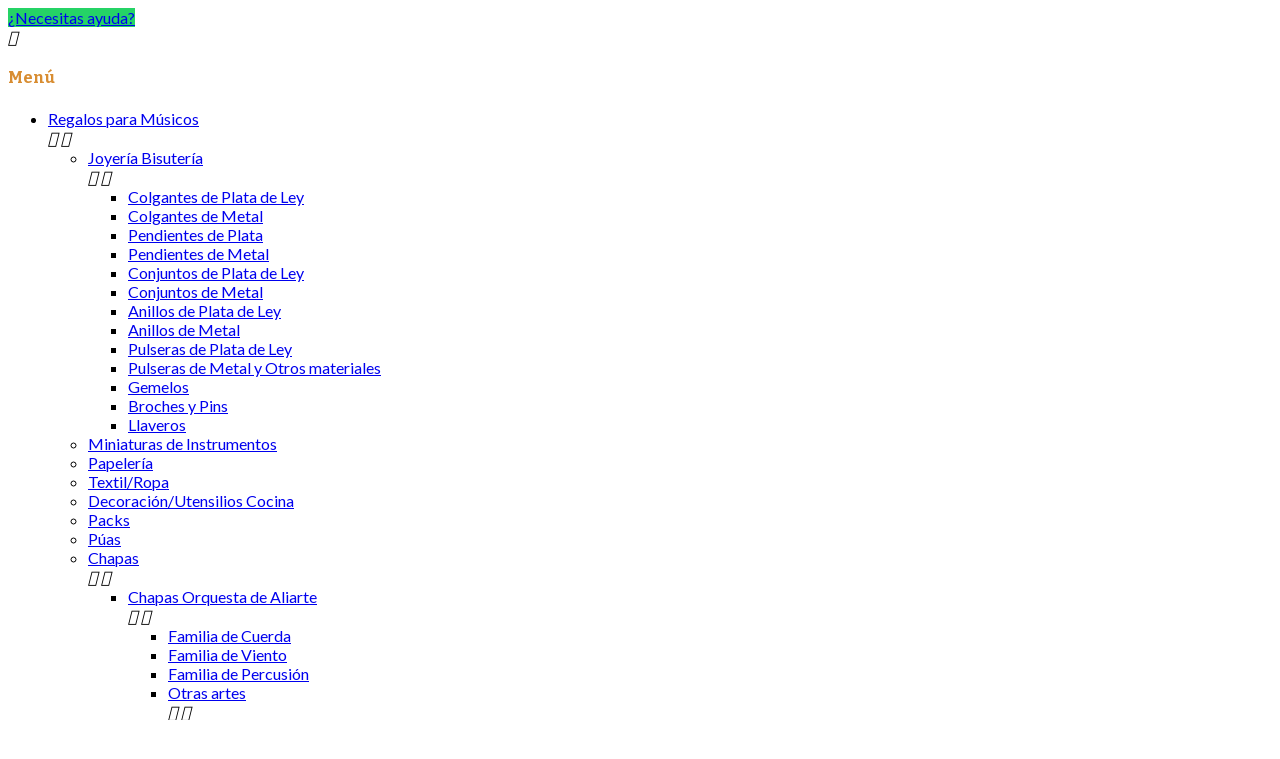

--- FILE ---
content_type: text/html; charset=utf-8
request_url: https://aliarte.es/pendientes-de-metal/780-729-pendientes-microfonos-4-.html
body_size: 23682
content:
<!doctype html>
<html lang="es">
  <head>
    
      
  <meta charset="utf-8">


  <meta http-equiv="x-ua-compatible" content="ie=edge">



  <link rel="canonical" href="https://aliarte.es/pendientes-de-metal/780-pendientes-microfonos-4-.html">

  <title>Elegantes par de pendientes en forma de micrófono.</title>
  <meta name="description" content="Elegantes par de pendientes en forma de micrófono.Son metalicos e incluye caja.Si quieres colgante a juego elegir en el desplegable">
  <meta name="keywords" content="">
    


  <meta name="viewport" content="width=device-width, initial-scale=1, shrink-to-fit=no">



  <link rel="icon" type="image/vnd.microsoft.icon" href="/img/favicon.ico?1558967656">
  <link rel="shortcut icon" type="image/x-icon" href="/img/favicon.ico?1558967656">



    <link rel="stylesheet" href="https://aliarte.es/themes/ZOneTheme/assets/cache/theme-7c477c34.css" type="text/css" media="all">




    <script type="text/javascript">
        var check_bellow = "Por favor, marque a continuaci\u00f3n:";
        var p_version = "1.7";
        var pixel_fc = "https:\/\/aliarte.es\/module\/pspixel\/FrontAjaxPixel";
        var prestashop = {"cart":{"products":[],"totals":{"total":{"type":"total","label":"Total","amount":0,"value":"0,00\u00a0\u20ac"},"total_including_tax":{"type":"total","label":"Total (impuestos incl.)","amount":0,"value":"0,00\u00a0\u20ac"},"total_excluding_tax":{"type":"total","label":"Total (impuestos excl.)","amount":0,"value":"0,00\u00a0\u20ac"}},"subtotals":{"products":{"type":"products","label":"Subtotal","amount":0,"value":"0,00\u00a0\u20ac"},"discounts":null,"shipping":{"type":"shipping","label":"Transporte","amount":0,"value":"Gratis"},"tax":null},"products_count":0,"summary_string":"0 art\u00edculos","vouchers":{"allowed":1,"added":[]},"discounts":[],"minimalPurchase":0,"minimalPurchaseRequired":""},"currency":{"name":"euro","iso_code":"EUR","iso_code_num":"978","sign":"\u20ac"},"customer":{"lastname":null,"firstname":null,"email":null,"birthday":null,"newsletter":null,"newsletter_date_add":null,"optin":null,"website":null,"company":null,"siret":null,"ape":null,"is_logged":false,"gender":{"type":null,"name":null},"addresses":[]},"language":{"name":"Espa\u00f1ol (Spanish)","iso_code":"es","locale":"es-ES","language_code":"es","is_rtl":"0","date_format_lite":"d\/m\/Y","date_format_full":"d\/m\/Y H:i:s","id":1},"page":{"title":"","canonical":null,"meta":{"title":"Elegantes par de pendientes en forma de micr\u00f3fono.","description":"Elegantes par de pendientes en forma de micr\u00f3fono.Son metalicos e incluye caja.Si quieres colgante a juego elegir en el desplegable","keywords":"","robots":"index"},"page_name":"product","body_classes":{"lang-es":true,"lang-rtl":false,"country-ES":true,"currency-EUR":true,"layout-full-width":true,"page-product":true,"tax-display-enabled":true,"product-id-780":true,"product-Pendientes micr\u00f3fonos 4":true,"product-id-category-52":true,"product-id-manufacturer-0":true,"product-id-supplier-4":true,"product-available-for-order":true},"admin_notifications":[]},"shop":{"name":"Aliarte - Regalos para m\u00fasicos","logo":"\/img\/aliarte-regalos-para-musicos-logo-1558967656.jpg","stores_icon":"\/img\/logo_stores.png","favicon":"\/img\/favicon.ico"},"urls":{"base_url":"https:\/\/aliarte.es\/","current_url":"https:\/\/aliarte.es\/pendientes-de-metal\/780-729-pendientes-microfonos-4-.html","shop_domain_url":"https:\/\/aliarte.es","img_ps_url":"https:\/\/aliarte.es\/img\/","img_cat_url":"https:\/\/aliarte.es\/img\/c\/","img_lang_url":"https:\/\/aliarte.es\/img\/l\/","img_prod_url":"https:\/\/aliarte.es\/img\/p\/","img_manu_url":"https:\/\/aliarte.es\/img\/m\/","img_sup_url":"https:\/\/aliarte.es\/img\/su\/","img_ship_url":"https:\/\/aliarte.es\/img\/s\/","img_store_url":"https:\/\/aliarte.es\/img\/st\/","img_col_url":"https:\/\/aliarte.es\/img\/co\/","img_url":"https:\/\/aliarte.es\/themes\/ZOneTheme\/assets\/img\/","css_url":"https:\/\/aliarte.es\/themes\/ZOneTheme\/assets\/css\/","js_url":"https:\/\/aliarte.es\/themes\/ZOneTheme\/assets\/js\/","pic_url":"https:\/\/aliarte.es\/upload\/","pages":{"address":"https:\/\/aliarte.es\/direccion","addresses":"https:\/\/aliarte.es\/direcciones","authentication":"https:\/\/aliarte.es\/iniciar-sesion","cart":"https:\/\/aliarte.es\/carrito","category":"https:\/\/aliarte.es\/index.php?controller=category","cms":"https:\/\/aliarte.es\/index.php?controller=cms","contact":"https:\/\/aliarte.es\/contactenos","discount":"https:\/\/aliarte.es\/descuento","guest_tracking":"https:\/\/aliarte.es\/seguimiento-pedido-invitado","history":"https:\/\/aliarte.es\/historial-compra","identity":"https:\/\/aliarte.es\/datos-personales","index":"https:\/\/aliarte.es\/","my_account":"https:\/\/aliarte.es\/mi-cuenta","order_confirmation":"https:\/\/aliarte.es\/confirmacion-pedido","order_detail":"https:\/\/aliarte.es\/index.php?controller=order-detail","order_follow":"https:\/\/aliarte.es\/seguimiento-pedido","order":"https:\/\/aliarte.es\/pedido","order_return":"https:\/\/aliarte.es\/index.php?controller=order-return","order_slip":"https:\/\/aliarte.es\/facturas-abono","pagenotfound":"https:\/\/aliarte.es\/pagina-no-encontrada","password":"https:\/\/aliarte.es\/recuperar-contrasena","pdf_invoice":"https:\/\/aliarte.es\/index.php?controller=pdf-invoice","pdf_order_return":"https:\/\/aliarte.es\/index.php?controller=pdf-order-return","pdf_order_slip":"https:\/\/aliarte.es\/index.php?controller=pdf-order-slip","prices_drop":"https:\/\/aliarte.es\/productos-rebajados","product":"https:\/\/aliarte.es\/index.php?controller=product","search":"https:\/\/aliarte.es\/busqueda","sitemap":"https:\/\/aliarte.es\/mapa del sitio","stores":"https:\/\/aliarte.es\/tiendas","supplier":"https:\/\/aliarte.es\/proveedor","register":"https:\/\/aliarte.es\/iniciar-sesion?create_account=1","order_login":"https:\/\/aliarte.es\/pedido?login=1"},"theme_assets":"\/themes\/ZOneTheme\/assets\/","actions":{"logout":"https:\/\/aliarte.es\/?mylogout="}},"configuration":{"display_taxes_label":true,"is_catalog":false,"show_prices":true,"opt_in":{"partner":false},"quantity_discount":{"type":"discount","label":"Descuento"},"voucher_enabled":1,"return_enabled":0},"field_required":[],"breadcrumb":{"links":[{"title":"Inicio","url":"https:\/\/aliarte.es\/"},{"title":"Regalos para M\u00fasicos","url":"https:\/\/aliarte.es\/3-regalos-para-musicos"},{"title":"Joyer\u00eda Bisuter\u00eda","url":"https:\/\/aliarte.es\/8-joyeria-bisuteria"},{"title":"Pendientes de Metal","url":"https:\/\/aliarte.es\/52-pendientes-de-metal"},{"title":"Pendientes micr\u00f3fonos 4","url":"https:\/\/aliarte.es\/pendientes-de-metal\/780-729-pendientes-microfonos-4-.html#\/pendientes-par_de_pendientes_con_caja"}],"count":5},"link":{"protocol_link":"https:\/\/","protocol_content":"https:\/\/"},"time":1768439616,"static_token":"7cb800dd253807553fabe701b848a2d7","token":"b6f693078103ce884b771d185f7fef14"};
        var psemailsubscription_subscription = "https:\/\/aliarte.es\/module\/ps_emailsubscription\/subscription";
        var psr_icon_color = "#F19D76";
        var re_size = "normal";
        var re_theme = "light";
        var re_version = "2";
        var site_key = "6LcCHacUAAAAAL9nbYz11Um0PdvCe4g-rO19tTan";
        var there_is1 = "Hay 1 error";
        var validate_first = "No soy un robot, haga clic de nuevo en suscribirse.";
        var whitelist_m = "";
        var whitelisted = false;
        var wrong_captcha = "Captcha incorrecto.";
      </script>

  <script type="text/javascript" src="https://www.google.com/recaptcha/api.js?hl=es" ></script>




  <link href="https://fonts.googleapis.com/css?family=Bitter:700|Lato:400,700&display=swap" rel="stylesheet">
<style type="text/css">a:focus, a:hover, .btn-link:focus, .btn-link:hover, .page-link:focus, .page-link:hover, .btn-teriary:hover, .btn.btn-teriary:hover, .ui-autocomplete.ui-menu .ui-menu-item .ui-state-focus, .ui-autocomplete.ui-menu .ui-menu-item .ui-state-hover, .dropdown .expand-more:hover, .dropdown a.expand-more:hover, .dropdown-item:hover, .dropdown-item:focus, section.checkout-step .step-number, .page-my-account #content .links a:hover, .active-filters .filter-block .material-icons, .product-price, .price-total, .product-name a:hover, a.product-name:hover, .product-list .product-miniature .grid-hover .grid-hover-btn a, .main-product-details .product-cover .layer .zoom-in, #product-modal .arrows, .block-reassurance img, .st-menu-close:hover, .anav-top .amenu-link > sup, .theme-default .nivo-directionNav a, .theme-default .nivo-directionNav a:hover, #header .left-nav-icon:hover, .feature a:hover, .feature2 .material-icons, .feature2 .fa {color: #661d59} .aone-tabs .nav-tabs .separator:after, .aone-tabs .nav-tabs .separator:before {border-right-color: #661d59} .aone-tabs .nav-tabs .separator:after, .aone-tabs .nav-tabs .separator:before {border-left-color: #661d59} .custom-checkbox input[type="checkbox"] + span.color .check-circle, .custom-checkbox input[type="radio"] + span.color .check-circle, .custom-radio input[type="checkbox"] + span.color .check-circle, .custom-radio input[type="radio"] + span.color .check-circle, .custom-checkbox input[type="checkbox"]:hover + span, .custom-checkbox input[type="radio"]:hover + span, .custom-radio input[type="checkbox"]:hover + span, .custom-radio input[type="radio"]:hover + span, .custom-checkbox input[type="checkbox"]:checked + span, .custom-checkbox input[type="radio"]:checked + span, .custom-radio input[type="checkbox"]:checked + span, .custom-radio input[type="radio"]:checked + span, .category-tree > ul > li > a:hover:before, .main-product-details .product-images li.thumb-container .thumb.selected, #product-modal .product-images img.selected, .anav-top .category-item li a:hover:before, .aone-slideshow .nivo-controlNav a.active, .banner2 a:before {border-color: #661d59} .custom-checkbox input[type="checkbox"]:checked + span, .custom-checkbox input[type="radio"]:checked + span, .custom-radio input[type="checkbox"]:checked + span, .custom-radio input[type="radio"]:checked + span, .modal-header .close:hover, .category-tree > ul > li > a:hover:before, .discount-percentage, .discount-amount, .product-flags .product-flag.discount span, .product-flags .product-flag.on-sale span, .add-to-cart.added:after, .main-product-details .scroll-box-arrows .left, .main-product-details .scroll-box-arrows .right, .cart-preview .cart-header .cart-products-count, .slick-prev, .slick-next, .anav-top .amenu-link > sup, .anav-top .category-item li a:hover:before, .aone-slideshow .nivo-controlNav a, .aone-popupnewsletter button.close, #header .sticky-icon-cart .cart-products-count, #footer .scroll-to-top-button a {background-color: #661d59} section.checkout-step .address-item.selected {border-color: #d88d32} .product-flags .product-flag span {background-color: #d88d32} .anav-top .amenu-link, .anav-top .amenu-link:hover, .anav-top .category-item .category-title a, .anav-top .product-item .product-name, .anav-top .manufacturer-item .product-name {color: #ffffff} .anav-top .mobile-toggle-plus .caret-down-icon {border-top-color: #ffffff} .anav-top .mobile-toggle-plus .caret-down-icon {border-bottom-color: #ffffff} #footer {background-color: #2c2c2c} #footer {color: #ffffff} #footer .footer-main h2, #footer .footer-main h3, #footer .footer-main h4 {color: #ffffff} #footer .footer-bottom {background-color: #ffffff} h1, h2, h3, h4, h5, h6, .h1, .h2, .h3, .h4, .h5, .h6, .title-block, .column-title, .typo .column-title, .column-title a, .typo .column-title a, .page-heading, .page-subheading, .nav-tabs .nav-item .nav-link.active:focus, .nav-tabs .nav-item .nav-link.active:hover, .aone-tabs .dot-line-tabs .dot-line, label, .label, .nav-item .nav-link, .nav-item .nav-link.active, .product-accordions .panel .panel-heading .panel-title a, .banner1 span:not(.btn) {color: #d88d32} .aone-tabs .nav-tabs .separator:after, .aone-tabs .nav-tabs .separator:before {border-right-color: #d88d32} .aone-tabs .nav-tabs .separator:after, .aone-tabs .nav-tabs .separator:before {border-left-color: #d88d32} .modal-header .close:hover, .add-to-cart.added:after, .main-product-details .scroll-box-arrows .left, .main-product-details .scroll-box-arrows .right, .slick-prev, .slick-next, .nivo-controlNav a, .aone-popupnewsletter button.close, #footer .scroll-to-top-button a {background-color: #d88d32} .product-list .product-miniature .grid-hover .grid-hover-btn a, section.checkout-step .step-number, .active-filters .filter-block .material-icons, .main-product-details .product-cover .layer .zoom-in, #product-modal .arrows, .block-reassurance img, .st-menu-close:hover, .theme-default .nivo-directionNav a, .theme-default .nivo-directionNav a:hover {color: #d88d32} .nivo-controlNav a.active {border-color: #d88d32} .btn-primary, .btn-primary.disabled, .btn-primary:disabled, .btn-outline-primary:hover, .btn-outline-primary:active, .btn-outline-primary.active,   .show > .btn-outline-primary.dropdown-toggle, .btn.btn-primary, .btn.btn-primary.disabled:hover, .btn.btn-primary.disabled:focus, .btn.btn-primary.disabled.focus, .btn.btn-primary:disabled:hover, .btn.btn-primary:disabled:focus, .btn.btn-primary:disabled.focus, .add-to-cart, .add-to-cart.disabled:hover, .add-to-cart.disabled:focus, .add-to-cart.disabled.focus, .add-to-cart:disabled:hover, .add-to-cart:disabled:focus, .add-to-cart:disabled.focus, #header .mobile-left-nav-trigger .left-nav-icon, #header .mobile-left-nav-trigger .left-nav-icon.disabled:hover, #header .mobile-left-nav-trigger .left-nav-icon.disabled:focus, #header .mobile-left-nav-trigger .left-nav-icon.disabled.focus, #header .mobile-left-nav-trigger .left-nav-icon:disabled:hover, #header .mobile-left-nav-trigger .left-nav-icon:disabled:focus, #header .mobile-left-nav-trigger .left-nav-icon:disabled.focus {background-color: #d88d32} .btn-primary, .btn-primary.disabled, .btn-primary:disabled, .btn-outline-primary, .btn-outline-primary:hover, .btn-outline-primary:active, .btn-outline-primary.active,   .show > .btn-outline-primary.dropdown-toggle, .card-outline-primary {border-color: #d88d32} .btn-outline-primary, .btn-outline-primary.disabled, .btn-outline-primary:disabled {color: #d88d32} .btn.btn-primary:hover, .btn.btn-primary:focus, .btn.btn-primary.focus, .btn.btn-primary:active, .btn.btn-primary.active, .add-to-cart:hover, .add-to-cart:focus, .add-to-cart.focus, .add-to-cart:active, .add-to-cart.active, #header .mobile-left-nav-trigger .left-nav-icon:hover, #header .mobile-left-nav-trigger .left-nav-icon:focus, #header .mobile-left-nav-trigger .left-nav-icon.focus, #header .mobile-left-nav-trigger .left-nav-icon:active, #header .mobile-left-nav-trigger .left-nav-icon.active {background-color: #b57322} .background-for-title .title-block, .background-for-column-title .column-title, .background-for-column-title .typo .column-title, .background-for-tab-title .aone-tabs .nav-tabs, .background-for-tab-title .product-accordions .panel .panel-heading a, .background-for-tab-title .nav-item .nav-link, .background-for-tab-title .nav-item .nav-link.active, .background-for-tab-title .nav-tabs .nav-item .nav-link.active:focus, .background-for-tab-title .nav-tabs .nav-item .nav-link.active:hover {color: #2c2c2c} .product-name {color: #2c2c2c} .product-price, .price-total {color: #d88d32} .regular-price {color: #2c2c2c} body, .view-all-link, .product-name {font-family: Lato} h1, h2, h3, h4, h5, h6, .h1, .h2, .h3, .h4, .h5, .h6, .title-block, .column-title, .typo .column-title, .page-heading, .page-subheading, .nav-item .nav-link, .anav-top .amenu-link {font-family: Bitter} body {font-size: 15x} </style>





<!-- Module Blog for PrestaShop -->

<script type="text/javascript">
    var ajax_url_blockblog = 'https://aliarte.es/module/blockblog/ajax';
</script>


<link rel="alternate" type="application/rss+xml" href="https://aliarte.es/module/blockblog/rss" />



<!-- Module Blog for PrestaShop -->

<!-- Facebook Pixel Code -->

<script>
    !function(f,b,e,v,n,t,s)
    {if(f.fbq)return;n=f.fbq=function(){n.callMethod? n.callMethod.apply(n,arguments):n.queue.push(arguments)};
    if(!f._fbq)f._fbq=n;n.push=n;n.loaded=!0;n.version='2.0';n.agent='plprestashop-download'; // n.agent to keep because of partnership
    n.queue=[];t=b.createElement(e);t.async=!0;
    t.src=v;s=b.getElementsByTagName(e)[0];
    s.parentNode.insertBefore(t,s)}(window, document,'script', 'https://connect.facebook.net/en_US/fbevents.js');

            fbq('init', '175250106348262');
        
    fbq('track', 'PageView');
</script>

<noscript>
    <img height="1" width="1" style="display:none" src="https://www.facebook.com/tr?id=175250106348262&ev=PageView&noscript=1"/>
</noscript>

<!-- End Facebook Pixel Code -->

<!-- Set Facebook Pixel Product Export -->
    <meta property="og:title" content="Pendientes micrófonos 4">
    <meta property="og:description" content="Elegantes par de pendientes en forma de micrófono.Son metalicos e incluye caja
Recuerda que a partir de 20 euros de pedido los gastos de envío son gratuitos.
Cualquier duda puedes llamarnos o whatsappearnos al 647795539">
    <meta property="og:url" content="https://aliarte.es/pendientes-de-metal/780-pendientes-microfonos-4-.html">
    <meta property="og:image" content="https://aliarte.es/4095-medium_default/pendientes-microfonos-4-.jpg">
    <meta property="product:brand" content="">
    <meta property="product:availability" content="In stock">
    <meta property="product:condition" content="new">
    <meta property="product:price:amount" content="4">
    <meta property="product:price:currency" content="EUR">
    <meta property="product:retailer_item_id" content="780">
<!-- END OF Set Facebook Pixel Product Export -->

    
        <script>
            fbq('track', 'ViewContent', {content_name: 'Pendientes microfonos 4 ES', content_ids: 780, content_type: 'product', value: 4, currency: 'EUR'});
        </script>
    






<!-- Google Tag Manager -->
<script>(function(w,d,s,l,i){w[l]=w[l]||[];w[l].push({'gtm.start':
new Date().getTime(),event:'gtm.js'});var f=d.getElementsByTagName(s)[0],
j=d.createElement(s),dl=l!='dataLayer'?'&l='+l:'';j.async=true;j.src=
'https://www.googletagmanager.com/gtm.js?id='+i+dl;f.parentNode.insertBefore
(j,f);
})(window,document,'script','dataLayer','GTM-P4S56GQ');</script>
<!-- End Google Tag Manager -->

    
  <meta property="og:type" content="product">
  <meta property="og:url" content="https://aliarte.es/pendientes-de-metal/780-729-pendientes-microfonos-4-.html">
  <meta property="og:title" content="Elegantes par de pendientes en forma de micrófono.">
  <meta property="og:site_name" content="Aliarte - Regalos para músicos">
  <meta property="og:description" content="Elegantes par de pendientes en forma de micrófono.Son metalicos e incluye caja.Si quieres colgante a juego elegir en el desplegable">
  <meta property="og:image" content="https://aliarte.es/4095-large_default/pendientes-microfonos-4-.jpg">
  <meta property="product:pretax_price:amount" content="3.305785">
  <meta property="product:pretax_price:currency" content="EUR">
  <meta property="product:price:amount" content="4">
  <meta property="product:price:currency" content="EUR">
    <meta property="product:weight:value" content="0.100000">
  <meta property="product:weight:units" content="kg">
  
  </head>

  <body id="product" class="lang-es country-es currency-eur layout-full-width page-product tax-display-enabled product-id-780 product-pendientes-microfonos-4 product-id-category-52 product-id-manufacturer-0 product-id-supplier-4 product-available-for-order st-wrapper   remove-border-radius remove-box-shadow   js-custom-action-add-voucher js-custom-action-add-to-cart js-enable-product-pending-refresh-icon">


<!-- Google Tag Manager (noscript) -->
<noscript><iframe src="https://www.googletagmanager.com/ns.html?id=GTMP4S56GQ"
height="0" width="0" style="display:none;visibility:hidden"></iframe></noscript>
<!-- End Google Tag Manager (noscript) -->


    
      
<style id="whatsappchat_custom_css" type="text/css">
    .whatsapp-badge{ bottom: 70px;}
</style>
        <a class="whatsappchat-anchor whatsappchat-anchor1" target="_blank" href="https://web.whatsapp.com/send?l=es&amp;phone=34647795539&amp;text= ">        <div class="whatsapp whatsapp_1 whatsapp-badge bottom-right"
            >
            <span style="background-color: #25d366">
                <i class="whatsapp-icon" ></i>
                ¿Necesitas ayuda?            </span>
        </div>
    </a>    
    

    
<div class="st-menu st-effect-left js-sidebar-navigation-enabled">
  <div class="st-menu-close d-flex"><i class="material-icons">&#xE5CD;</i></div>
  <div class="st-menu-title">
    <h4>Menú</h4>
  </div>
  <div id="js-search-sidebar" class="sidebar-search js-hidden"></div>
  <div id="js-menu-sidebar" class="sidebar-menu">
    <div class="sidebar-categories">
  <div class="category-tree sidebar-category-tree js-sidebar-categories">
  <ul>
      <li data-category-id="3">
      <a href="https://aliarte.es/3-regalos-para-musicos" title="Regalos para Músicos">Regalos para Músicos</a>

              
<div class="collapse-icons js-collapse-trigger">
  <i class="material-icons add">&#xE145;</i>
  <i class="material-icons remove">&#xE15B;</i>
</div>
<div class="category-sub-menu js-sub-categories">
<ul>
    <li data-category-id="8">
    <a href="https://aliarte.es/8-joyeria-bisuteria" title="Joyería Bisutería">Joyería Bisutería</a>
          
<div class="collapse-icons js-collapse-trigger">
  <i class="material-icons add">&#xE145;</i>
  <i class="material-icons remove">&#xE15B;</i>
</div>
<div class="category-sub-menu js-sub-categories">
<ul>
    <li data-category-id="49">
    <a href="https://aliarte.es/49-colgantes-de-plata-de-ley" title="Colgantes de Plata de Ley">Colgantes de Plata de Ley</a>
      </li>
    <li data-category-id="50">
    <a href="https://aliarte.es/50-colgantes-de-metal" title="Colgantes de Metal">Colgantes de Metal</a>
      </li>
    <li data-category-id="51">
    <a href="https://aliarte.es/51-pendientes-de-plata" title="Pendientes de Plata ">Pendientes de Plata </a>
      </li>
    <li data-category-id="52">
    <a href="https://aliarte.es/52-pendientes-de-metal" title="Pendientes de Metal">Pendientes de Metal</a>
      </li>
    <li data-category-id="53">
    <a href="https://aliarte.es/53-conjuntos-de-plata-de-ley" title="Conjuntos de Plata de Ley">Conjuntos de Plata de Ley</a>
      </li>
    <li data-category-id="54">
    <a href="https://aliarte.es/54-conjuntos-de-metal" title="Conjuntos de Metal">Conjuntos de Metal</a>
      </li>
    <li data-category-id="55">
    <a href="https://aliarte.es/55-anillos-de-plata-de-ley" title="Anillos de Plata de Ley">Anillos de Plata de Ley</a>
      </li>
    <li data-category-id="56">
    <a href="https://aliarte.es/56-anillos-de-metal" title="Anillos de Metal">Anillos de Metal</a>
      </li>
    <li data-category-id="57">
    <a href="https://aliarte.es/57-pulseras-de-plata-de-ley" title="Pulseras de Plata de Ley">Pulseras de Plata de Ley</a>
      </li>
    <li data-category-id="58">
    <a href="https://aliarte.es/58-pulseras-de-metal-y-otros-materiales" title="Pulseras de Metal y Otros materiales">Pulseras de Metal y Otros materiales</a>
      </li>
    <li data-category-id="59">
    <a href="https://aliarte.es/59-gemelos" title="Gemelos">Gemelos</a>
      </li>
    <li data-category-id="60">
    <a href="https://aliarte.es/60-broches-y-pins" title="Broches y Pins">Broches y Pins</a>
      </li>
    <li data-category-id="61">
    <a href="https://aliarte.es/61-llaveros" title="Llaveros">Llaveros</a>
      </li>
  </ul>
</div>



      </li>
    <li data-category-id="9">
    <a href="https://aliarte.es/9-miniaturas-de-instrumentos" title="Miniaturas de Instrumentos">Miniaturas de Instrumentos</a>
      </li>
    <li data-category-id="10">
    <a href="https://aliarte.es/10-papeleria" title="Papelería">Papelería</a>
      </li>
    <li data-category-id="11">
    <a href="https://aliarte.es/11-textil-ropa" title="Textil/Ropa">Textil/Ropa</a>
      </li>
    <li data-category-id="12">
    <a href="https://aliarte.es/12-decoracion-utensilios-cocina" title="Decoración/Utensilios Cocina">Decoración/Utensilios Cocina</a>
      </li>
    <li data-category-id="13">
    <a href="https://aliarte.es/13-packs" title="Packs">Packs</a>
      </li>
    <li data-category-id="14">
    <a href="https://aliarte.es/14-puas" title="Púas">Púas</a>
      </li>
    <li data-category-id="15">
    <a href="https://aliarte.es/15-chapas" title="Chapas">Chapas</a>
          
<div class="collapse-icons js-collapse-trigger">
  <i class="material-icons add">&#xE145;</i>
  <i class="material-icons remove">&#xE15B;</i>
</div>
<div class="category-sub-menu js-sub-categories">
<ul>
    <li data-category-id="66">
    <a href="https://aliarte.es/66-chapas-orquesta-de-aliarte" title="Chapas Orquesta de Aliarte">Chapas Orquesta de Aliarte</a>
          
<div class="collapse-icons js-collapse-trigger">
  <i class="material-icons add">&#xE145;</i>
  <i class="material-icons remove">&#xE15B;</i>
</div>
<div class="category-sub-menu js-sub-categories">
<ul>
    <li data-category-id="76">
    <a href="https://aliarte.es/76-familia-de-cuerda" title="Familia de Cuerda">Familia de Cuerda</a>
      </li>
    <li data-category-id="77">
    <a href="https://aliarte.es/77-familia-de-viento" title="Familia de Viento">Familia de Viento</a>
      </li>
    <li data-category-id="78">
    <a href="https://aliarte.es/78-familia-de-percusion" title="Familia de Percusión">Familia de Percusión</a>
      </li>
    <li data-category-id="79">
    <a href="https://aliarte.es/79-otras-artes" title="Otras artes">Otras artes</a>
          
<div class="collapse-icons js-collapse-trigger">
  <i class="material-icons add">&#xE145;</i>
  <i class="material-icons remove">&#xE15B;</i>
</div>
<div class="category-sub-menu js-sub-categories">
<ul>
    <li data-category-id="99">
    <a href="https://aliarte.es/99-danza" title="Danza">Danza</a>
      </li>
    <li data-category-id="127">
    <a href="https://aliarte.es/127-cine-teatro" title="Cine/Teatro">Cine/Teatro</a>
      </li>
  </ul>
</div>



      </li>
  </ul>
</div>



      </li>
    <li data-category-id="67">
    <a href="https://aliarte.es/67-chapas-con-motivos-musicales" title="Chapas con Motivos Musicales">Chapas con Motivos Musicales</a>
      </li>
    <li data-category-id="68">
    <a href="https://aliarte.es/68-chapas-con-mensajes-secretos-para-musicos" title="Chapas con Mensajes secretos para Músicos">Chapas con Mensajes secretos para Músicos</a>
      </li>
    <li data-category-id="69">
    <a href="https://aliarte.es/69-chapas-de-otras-artesdanza-teatro" title="Chapas de Otras Artes(Danza Teatro…)">Chapas de Otras Artes(Danza Teatro…)</a>
          
<div class="collapse-icons js-collapse-trigger">
  <i class="material-icons add">&#xE145;</i>
  <i class="material-icons remove">&#xE15B;</i>
</div>
<div class="category-sub-menu js-sub-categories">
<ul>
    <li data-category-id="97">
    <a href="https://aliarte.es/97-danza" title="Danza">Danza</a>
      </li>
    <li data-category-id="98">
    <a href="https://aliarte.es/98-teatro" title="Teatro">Teatro</a>
      </li>
  </ul>
</div>



      </li>
  </ul>
</div>



      </li>
    <li data-category-id="153">
    <a href="https://aliarte.es/153-imanes" title="Imanes">Imanes</a>
      </li>
  </ul>
</div>



          </li>
      <li data-category-id="4">
      <a href="https://aliarte.es/4-regalos-por-instrumentos" title="Regalos por Instrumentos">Regalos por Instrumentos</a>

              
<div class="collapse-icons js-collapse-trigger">
  <i class="material-icons add">&#xE145;</i>
  <i class="material-icons remove">&#xE15B;</i>
</div>
<div class="category-sub-menu js-sub-categories">
<ul>
    <li data-category-id="16">
    <a href="https://aliarte.es/16-a-arpa-acordeon" title="A: Arpa, Acordeón…">A: Arpa, Acordeón…</a>
          
<div class="collapse-icons js-collapse-trigger">
  <i class="material-icons add">&#xE145;</i>
  <i class="material-icons remove">&#xE15B;</i>
</div>
<div class="category-sub-menu js-sub-categories">
<ul>
    <li data-category-id="80">
    <a href="https://aliarte.es/80-arpa" title="Arpa">Arpa</a>
      </li>
    <li data-category-id="81">
    <a href="https://aliarte.es/81-acordeon" title="Acordeón">Acordeón</a>
      </li>
    <li data-category-id="117">
    <a href="https://aliarte.es/117-actriz-actor" title="Actriz/Actor">Actriz/Actor</a>
      </li>
  </ul>
</div>



      </li>
    <li data-category-id="17">
    <a href="https://aliarte.es/17-b-bateria-banjo" title="B: Batería, Banjo…">B: Batería, Banjo…</a>
          
<div class="collapse-icons js-collapse-trigger">
  <i class="material-icons add">&#xE145;</i>
  <i class="material-icons remove">&#xE15B;</i>
</div>
<div class="category-sub-menu js-sub-categories">
<ul>
    <li data-category-id="85">
    <a href="https://aliarte.es/85-bajos" title="Bajos ">Bajos </a>
      </li>
    <li data-category-id="95">
    <a href="https://aliarte.es/95-bailarina" title="Bailarina">Bailarina</a>
      </li>
    <li data-category-id="107">
    <a href="https://aliarte.es/107-bateria" title="Batería">Batería</a>
      </li>
    <li data-category-id="126">
    <a href="https://aliarte.es/126-bandurria" title="Bandurria">Bandurria</a>
      </li>
    <li data-category-id="144">
    <a href="https://aliarte.es/144-bombardino" title="Bombardino">Bombardino</a>
      </li>
  </ul>
</div>



      </li>
    <li data-category-id="18">
    <a href="https://aliarte.es/18-c-clarinete-contrabajo-cantante" title="C: Clarinete, Contrabajo, Cantante">C: Clarinete, Contrabajo, Cantante</a>
          
<div class="collapse-icons js-collapse-trigger">
  <i class="material-icons add">&#xE145;</i>
  <i class="material-icons remove">&#xE15B;</i>
</div>
<div class="category-sub-menu js-sub-categories">
<ul>
    <li data-category-id="82">
    <a href="https://aliarte.es/82-clarinete" title="Clarinete">Clarinete</a>
      </li>
    <li data-category-id="83">
    <a href="https://aliarte.es/83-contrabajo" title="Contrabajo">Contrabajo</a>
      </li>
    <li data-category-id="84">
    <a href="https://aliarte.es/84-camara" title="Cámara">Cámara</a>
      </li>
    <li data-category-id="88">
    <a href="https://aliarte.es/88-cantante" title="Cantante">Cantante</a>
      </li>
    <li data-category-id="100">
    <a href="https://aliarte.es/100-chelo" title="Chelo">Chelo</a>
      </li>
    <li data-category-id="118">
    <a href="https://aliarte.es/118-cine" title="Cine">Cine</a>
      </li>
    <li data-category-id="128">
    <a href="https://aliarte.es/128-coro" title="Coro">Coro</a>
      </li>
    <li data-category-id="141">
    <a href="https://aliarte.es/141-corneta" title="Corneta">Corneta</a>
      </li>
    <li data-category-id="143">
    <a href="https://aliarte.es/143-contrafagot" title="Contrafagot">Contrafagot</a>
      </li>
  </ul>
</div>



      </li>
    <li data-category-id="19">
    <a href="https://aliarte.es/19-d-director-danza" title="D: Director, Danza…">D: Director, Danza…</a>
          
<div class="collapse-icons js-collapse-trigger">
  <i class="material-icons add">&#xE145;</i>
  <i class="material-icons remove">&#xE15B;</i>
</div>
<div class="category-sub-menu js-sub-categories">
<ul>
    <li data-category-id="96">
    <a href="https://aliarte.es/96-danza" title="Danza">Danza</a>
      </li>
    <li data-category-id="113">
    <a href="https://aliarte.es/113-dj" title="DJ">DJ</a>
      </li>
    <li data-category-id="123">
    <a href="https://aliarte.es/123-dolzaina-dulzaina" title="Dolzaina/Dulzaina">Dolzaina/Dulzaina</a>
      </li>
    <li data-category-id="125">
    <a href="https://aliarte.es/125-director-a" title="Director/a">Director/a</a>
      </li>
  </ul>
</div>



      </li>
    <li data-category-id="20">
    <a href="https://aliarte.es/20-e-eufonio" title="E: Eufonio">E: Eufonio</a>
      </li>
    <li data-category-id="21">
    <a href="https://aliarte.es/21-f-flauta-fagot" title="F: Flauta, Fagot…">F: Flauta, Fagot…</a>
          
<div class="collapse-icons js-collapse-trigger">
  <i class="material-icons add">&#xE145;</i>
  <i class="material-icons remove">&#xE15B;</i>
</div>
<div class="category-sub-menu js-sub-categories">
<ul>
    <li data-category-id="87">
    <a href="https://aliarte.es/87-fotografia" title="Fotografía">Fotografía</a>
      </li>
    <li data-category-id="102">
    <a href="https://aliarte.es/102-flauta" title="Flauta">Flauta</a>
      </li>
    <li data-category-id="103">
    <a href="https://aliarte.es/103-fagot" title="Fagot">Fagot</a>
      </li>
    <li data-category-id="115">
    <a href="https://aliarte.es/115-fliscorno" title="Fliscorno">Fliscorno</a>
      </li>
    <li data-category-id="134">
    <a href="https://aliarte.es/134-flamenco" title="Flamenco">Flamenco</a>
      </li>
  </ul>
</div>



      </li>
    <li data-category-id="22">
    <a href="https://aliarte.es/22-g-guitarra-gaita" title="G: Guitarra, Gaita…">G: Guitarra, Gaita…</a>
          
<div class="collapse-icons js-collapse-trigger">
  <i class="material-icons add">&#xE145;</i>
  <i class="material-icons remove">&#xE15B;</i>
</div>
<div class="category-sub-menu js-sub-categories">
<ul>
    <li data-category-id="70">
    <a href="https://aliarte.es/70-guitarra-electrica" title="Guitarra Eléctrica">Guitarra Eléctrica</a>
      </li>
    <li data-category-id="75">
    <a href="https://aliarte.es/75-guitarra-clasica" title="Guitarra Clásica">Guitarra Clásica</a>
      </li>
    <li data-category-id="86">
    <a href="https://aliarte.es/86-bajos" title="Bajos">Bajos</a>
      </li>
    <li data-category-id="104">
    <a href="https://aliarte.es/104-gaita" title="Gaita">Gaita</a>
      </li>
    <li data-category-id="124">
    <a href="https://aliarte.es/124-gaita-navarra" title="Gaita Navarra">Gaita Navarra</a>
      </li>
  </ul>
</div>



      </li>
    <li data-category-id="23">
    <a href="https://aliarte.es/23-h" title="H">H</a>
      </li>
    <li data-category-id="24">
    <a href="https://aliarte.es/24-i" title="I">I</a>
      </li>
    <li data-category-id="25">
    <a href="https://aliarte.es/25-j" title="J">J</a>
          
<div class="collapse-icons js-collapse-trigger">
  <i class="material-icons add">&#xE145;</i>
  <i class="material-icons remove">&#xE15B;</i>
</div>
<div class="category-sub-menu js-sub-categories">
<ul>
    <li data-category-id="132">
    <a href="https://aliarte.es/132-jazz" title="Jazz">Jazz</a>
      </li>
  </ul>
</div>



      </li>
    <li data-category-id="26">
    <a href="https://aliarte.es/26-k" title="K">K</a>
      </li>
    <li data-category-id="27">
    <a href="https://aliarte.es/27-l-lira" title="L: Lira…">L: Lira…</a>
      </li>
    <li data-category-id="28">
    <a href="https://aliarte.es/28-m-marimba-microfono" title="M: Marimba, Microfono…">M: Marimba, Microfono…</a>
          
<div class="collapse-icons js-collapse-trigger">
  <i class="material-icons add">&#xE145;</i>
  <i class="material-icons remove">&#xE15B;</i>
</div>
<div class="category-sub-menu js-sub-categories">
<ul>
    <li data-category-id="116">
    <a href="https://aliarte.es/116-microfono" title="Micrófono">Micrófono</a>
      </li>
    <li data-category-id="133">
    <a href="https://aliarte.es/133-maracas" title="Maracas">Maracas</a>
      </li>
  </ul>
</div>



      </li>
    <li data-category-id="29">
    <a href="https://aliarte.es/29-n" title="N">N</a>
      </li>
    <li data-category-id="30">
    <a href="https://aliarte.es/30-o-oboe-opera" title="O: Oboe, Ópera…">O: Oboe, Ópera…</a>
          
<div class="collapse-icons js-collapse-trigger">
  <i class="material-icons add">&#xE145;</i>
  <i class="material-icons remove">&#xE15B;</i>
</div>
<div class="category-sub-menu js-sub-categories">
<ul>
    <li data-category-id="106">
    <a href="https://aliarte.es/106-oboe" title="Oboe">Oboe</a>
      </li>
    <li data-category-id="129">
    <a href="https://aliarte.es/129-opera" title="Ópera">Ópera</a>
      </li>
  </ul>
</div>



      </li>
    <li data-category-id="31">
    <a href="https://aliarte.es/31-p-piano-percusion" title="P: Piano, Percusión…">P: Piano, Percusión…</a>
          
<div class="collapse-icons js-collapse-trigger">
  <i class="material-icons add">&#xE145;</i>
  <i class="material-icons remove">&#xE15B;</i>
</div>
<div class="category-sub-menu js-sub-categories">
<ul>
    <li data-category-id="90">
    <a href="https://aliarte.es/90-piano" title="piano">piano</a>
      </li>
    <li data-category-id="91">
    <a href="https://aliarte.es/91-percusion" title="Percusión">Percusión</a>
      </li>
    <li data-category-id="130">
    <a href="https://aliarte.es/130-pintor" title="pintor">pintor</a>
      </li>
  </ul>
</div>



      </li>
    <li data-category-id="32">
    <a href="https://aliarte.es/32-q" title="Q">Q</a>
      </li>
    <li data-category-id="33">
    <a href="https://aliarte.es/33-r" title="R">R</a>
          
<div class="collapse-icons js-collapse-trigger">
  <i class="material-icons add">&#xE145;</i>
  <i class="material-icons remove">&#xE15B;</i>
</div>
<div class="category-sub-menu js-sub-categories">
<ul>
    <li data-category-id="131">
    <a href="https://aliarte.es/131-rock" title="Rock">Rock</a>
      </li>
  </ul>
</div>



      </li>
    <li data-category-id="34">
    <a href="https://aliarte.es/34-s-saxofon" title="S: Saxofón…">S: Saxofón…</a>
          
<div class="collapse-icons js-collapse-trigger">
  <i class="material-icons add">&#xE145;</i>
  <i class="material-icons remove">&#xE15B;</i>
</div>
<div class="category-sub-menu js-sub-categories">
<ul>
    <li data-category-id="92">
    <a href="https://aliarte.es/92-saxofon" title="Saxofón">Saxofón</a>
      </li>
  </ul>
</div>



      </li>
    <li data-category-id="35">
    <a href="https://aliarte.es/35-t-trompeta-trompa" title="T: Trompeta, Trompa…">T: Trompeta, Trompa…</a>
          
<div class="collapse-icons js-collapse-trigger">
  <i class="material-icons add">&#xE145;</i>
  <i class="material-icons remove">&#xE15B;</i>
</div>
<div class="category-sub-menu js-sub-categories">
<ul>
    <li data-category-id="93">
    <a href="https://aliarte.es/93-trompeta" title="Trompeta">Trompeta</a>
      </li>
    <li data-category-id="94">
    <a href="https://aliarte.es/94-trompa" title="Trompa">Trompa</a>
      </li>
    <li data-category-id="108">
    <a href="https://aliarte.es/108-timbal" title="Timbal">Timbal</a>
      </li>
    <li data-category-id="109">
    <a href="https://aliarte.es/109-tuba" title="Tuba">Tuba</a>
      </li>
    <li data-category-id="114">
    <a href="https://aliarte.es/114-trombon" title="Trombón">Trombón</a>
      </li>
    <li data-category-id="119">
    <a href="https://aliarte.es/119-teatro" title="Teatro">Teatro</a>
      </li>
    <li data-category-id="121">
    <a href="https://aliarte.es/121-tambor" title="Tambor">Tambor</a>
      </li>
    <li data-category-id="122">
    <a href="https://aliarte.es/122-teclado" title="Teclado">Teclado</a>
      </li>
  </ul>
</div>



      </li>
    <li data-category-id="36">
    <a href="https://aliarte.es/36-u-ukelele" title="U: Ukelele…">U: Ukelele…</a>
      </li>
    <li data-category-id="37">
    <a href="https://aliarte.es/37-v-w-violin-voz" title="V/W: Violín, Voz…">V/W: Violín, Voz…</a>
          
<div class="collapse-icons js-collapse-trigger">
  <i class="material-icons add">&#xE145;</i>
  <i class="material-icons remove">&#xE15B;</i>
</div>
<div class="category-sub-menu js-sub-categories">
<ul>
    <li data-category-id="89">
    <a href="https://aliarte.es/89-voz" title="Voz">Voz</a>
      </li>
    <li data-category-id="110">
    <a href="https://aliarte.es/110-viola" title="Viola">Viola</a>
      </li>
    <li data-category-id="111">
    <a href="https://aliarte.es/111-violin" title="Violín">Violín</a>
      </li>
    <li data-category-id="112">
    <a href="https://aliarte.es/112-violonchelo" title="Violonchelo">Violonchelo</a>
      </li>
  </ul>
</div>



      </li>
    <li data-category-id="38">
    <a href="https://aliarte.es/38-x-xilofono" title="X: Xilófono…">X: Xilófono…</a>
      </li>
    <li data-category-id="39">
    <a href="https://aliarte.es/39-y" title="Y">Y</a>
      </li>
    <li data-category-id="40">
    <a href="https://aliarte.es/40-z" title="Z">Z</a>
      </li>
  </ul>
</div>



          </li>
      <li data-category-id="6">
      <a href="https://aliarte.es/6-regalo-por-claves-musicales" title="Regalo por Claves Musicales">Regalo por Claves Musicales</a>

              
<div class="collapse-icons js-collapse-trigger">
  <i class="material-icons add">&#xE145;</i>
  <i class="material-icons remove">&#xE15B;</i>
</div>
<div class="category-sub-menu js-sub-categories">
<ul>
    <li data-category-id="46">
    <a href="https://aliarte.es/46-regalos-con-clave-de-sol" title="Regalos con Clave de Sol">Regalos con Clave de Sol</a>
      </li>
    <li data-category-id="47">
    <a href="https://aliarte.es/47-regalos-con-clave-de-fa" title="Regalos con Clave de Fa">Regalos con Clave de Fa</a>
      </li>
    <li data-category-id="48">
    <a href="https://aliarte.es/48-regalos-con-clave-de-do" title="Regalos con Clave de Do">Regalos con Clave de Do</a>
      </li>
  </ul>
</div>



          </li>
      <li data-category-id="135">
      <a href="https://aliarte.es/135-regalos-no-musicales-pero-ideales" title="Regalos NO Musicales pero ideales">Regalos NO Musicales pero ideales</a>

              
<div class="collapse-icons js-collapse-trigger">
  <i class="material-icons add">&#xE145;</i>
  <i class="material-icons remove">&#xE15B;</i>
</div>
<div class="category-sub-menu js-sub-categories">
<ul>
    <li data-category-id="136">
    <a href="https://aliarte.es/136-colgantes-plata-no-musicales-pero-ideales" title="Colgantes PLATA No Musicales pero Ideales">Colgantes PLATA No Musicales pero Ideales</a>
      </li>
    <li data-category-id="137">
    <a href="https://aliarte.es/137-oficiosy-deporte-regalos" title="OFICIOSy DEPORTE Regalos">OFICIOSy DEPORTE Regalos</a>
      </li>
    <li data-category-id="139">
    <a href="https://aliarte.es/139-regalos-orgullo" title="Regalos Orgullo">Regalos Orgullo</a>
      </li>
    <li data-category-id="142">
    <a href="https://aliarte.es/142-otros-regalos-no-musicales-pero-ideales" title="Otros regalos no musicales pero ideales">Otros regalos no musicales pero ideales</a>
      </li>
    <li data-category-id="146">
    <a href="https://aliarte.es/146-coleccion-el-mar" title="Colección EL MAR">Colección EL MAR</a>
      </li>
  </ul>
</div>



          </li>
      <li data-category-id="7">
      <a href="https://aliarte.es/7-ofertas" title="Ofertas">Ofertas</a>

          </li>
      <li data-category-id="140">
      <a href="https://aliarte.es/140-tarjetas-de-regalo" title="Tarjetas de regalo">Tarjetas de regalo</a>

          </li>
      <li data-category-id="147">
      <a href="https://aliarte.es/147-recursos-didacticos-gratuitos" title="Recursos Didácticos Gratuitos ">Recursos Didácticos Gratuitos </a>

              
<div class="collapse-icons js-collapse-trigger">
  <i class="material-icons add">&#xE145;</i>
  <i class="material-icons remove">&#xE15B;</i>
</div>
<div class="category-sub-menu js-sub-categories">
<ul>
    <li data-category-id="154">
    <a href="https://aliarte.es/154-navidad" title="Navidad">Navidad</a>
      </li>
    <li data-category-id="161">
    <a href="https://aliarte.es/161-juegos-expresion-corporal-y-danza" title="Juegos Expresión Corporal y Danza">Juegos Expresión Corporal y Danza</a>
      </li>
    <li data-category-id="151">
    <a href="https://aliarte.es/151-juegos-musicales" title="Juegos Musicales">Juegos Musicales</a>
      </li>
    <li data-category-id="155">
    <a href="https://aliarte.es/155-musicogramas" title="Musicogramas">Musicogramas</a>
      </li>
    <li data-category-id="156">
    <a href="https://aliarte.es/156-partituras-sin-lineas-divisorias" title="Partituras Sin Líneas Divisorias">Partituras Sin Líneas Divisorias</a>
      </li>
    <li data-category-id="158">
    <a href="https://aliarte.es/158-ano-nuevo-chino" title="Año Nuevo Chino">Año Nuevo Chino</a>
      </li>
    <li data-category-id="157">
    <a href="https://aliarte.es/157-dia-de-la-paz" title="Día de la Paz">Día de la Paz</a>
      </li>
    <li data-category-id="159">
    <a href="https://aliarte.es/159-cualidades-del-sonido" title="Cualidades del Sonido">Cualidades del Sonido</a>
      </li>
    <li data-category-id="149">
    <a href="https://aliarte.es/149-pascua" title="Pascua">Pascua</a>
      </li>
    <li data-category-id="150">
    <a href="https://aliarte.es/150-principio-de-curso" title="Principio de Curso">Principio de Curso</a>
      </li>
    <li data-category-id="160">
    <a href="https://aliarte.es/160-plantillas-horarios-etc" title="Plantillas Horarios, etc">Plantillas Horarios, etc</a>
      </li>
    <li data-category-id="152">
    <a href="https://aliarte.es/152-halloween" title="Halloween">Halloween</a>
      </li>
  </ul>
</div>



          </li>
    </ul>
  </div>
</div>

  </div>
  <div id="js-header-phone-sidebar" class="sidebar-header-phone js-hidden"></div>
  <div id="js-account-sidebar" class="sidebar-account user-info js-hidden"></div>
  <div id="js-language-sidebar" class="sidebar-language js-hidden"></div>
  <div id="js-left-currency-sidebar" class="sidebar-currency js-hidden"></div>
</div>


    <main id="page" class="st-pusher  js-ps-ajax-cart">

      
              

      <header id="header">
        
          
  <div class="header-banner clearfix d-md-block">
    <div class="header-event-banner">
  <div class="container">
    <div class="header-event-banner-wrapper">
      <div class="d-flex justify-content-between">
<div>
<p>Envío gratuito a partir de 20€</p>
</div>
<div>
<p>647 795 539 - <a href="https://www.facebook.com/aliarte.artesania" target="_blank"><i class="fa fa-facebook mr-2"></i></a><a href="https://www.instagram.com/aliarte.es/" target="_blank" class="fa fa-instagram"></a></p>
</div>
</div>
    </div>
  </div>
</div>


  </div>



  <div class="header-nav clearfix">
    <div class="container">
      <div class="header-nav-wrapper d-flex align-items-center">
        
      </div>
    </div>
  </div>



  <div class="main-header clearfix">
    <div class="container">
      <div class="header-wrapper d-md-flex align-items-md-center">

        
          <div class="header-logo">
            <a class="logo" href="https://aliarte.es/" title="Aliarte - Regalos para músicos">
                              <svg xmlns="http://www.w3.org/2000/svg" xmlns:xlink="http://www.w3.org/1999/xlink" width="280" height="86" viewBox="0 0 303 94">
<image id="Objeto_inteligente_vectorial" data-name="Objeto inteligente vectorial" width="280" height="86" xlink:href="[data-uri]"/>
</svg>
                          </a>
          </div>
        

        
          <div class="header-right js-mobile-sticky">
            <div class="mobile-trigger-wrapper d-flex d-md-none">
              <div class="mobile-left-nav-trigger">
                <div class="left-nav-trigger js-left-nav-trigger">
                  <div class="left-nav-icon d-flex align-items-center justify-content-center">
                    <i class="material-icons">&#xE8EE;</i>
                  </div>
                </div>
              </div>
              <div class="mobile-menu d-none">
                <div id="mobile-menu-icon" class="mobile-menu-icon d-flex align-items-center justify-content-center">
                  <i class="material-icons">&#xE871;</i>
                </div>
              </div>
            </div>
            <div class="display-top align-items-center d-flex flex-lg-nowrap justify-content-end justify-content-lg-center">
              <!-- Block search module TOP -->
<div class="searchbar-wrapper">
  <div id="search_widget" class="js-search-source" data-search-controller-url="//aliarte.es/busqueda">
    <div class="search-widget">
      <form method="get" action="//aliarte.es/busqueda">
        <input type="hidden" name="controller" value="search">
        <input class="form-control" type="text" name="s" value="" placeholder="Búsqueda en catálogo" aria-label="Buscar">
        <button type="submit">
          <i class="material-icons search">&#xE8B6;</i>
        </button>
      </form>
    </div>
  </div>
</div>
<!-- /Block search module TOP -->
<div class="customer-signin-module">
  <div class="user-info">
    <ul>
          <li>
        <div class="js-account-source">
          <a
            href="https://aliarte.es/mi-cuenta"
            title="Acceda a su cuenta de cliente"
            rel="nofollow"
            class="account-link"
          >
            <i class="material-icons">&#xE7FD;</i>
            <span>Iniciar sesión</span>
          </a>
        </div>
      </li>
        </ul>
  </div>
</div><div id="_desktop_cart">
  <div class="blockcart cart-preview js-sidebar-cart-trigger inactive" data-refresh-url="//aliarte.es/module/ps_shoppingcart/ajax">
    <ul class="cart-header"><li class="js-sticky-cart-source">
      <a rel="nofollow" href="//aliarte.es/carrito?action=show" class="cart-link">
        <i class="material-icons">&#xE8CC;</i>
        <span class="cart-total-value">0,00 €</span>
        <span class="cart-products-count">0</span>
      </a>
    </li></ul>
    <div class="cart-dropdown js-cart-source">
      <div class="cart-dropdown-wrapper">
        <div class="cart-title">
          <h4 class="text-center">Carrito</h4>
        </div>
                  <div class="no-items">
            No hay más artículos en su carrito
          </div>
        
        <div class="js-cart-update-quantity page-loading-overlay cart-overview-loading">
          <div class="page-loading-backdrop d-flex align-items-center justify-content-center">
            <div class="uil-spin-css"><div><div></div></div><div><div></div></div><div><div></div></div><div><div></div></div><div><div></div></div><div><div></div></div><div><div></div></div><div><div></div></div></div>
          </div>
        </div>
      </div>
    </div>
  </div>
</div>

            </div>
            <div id="dropdown-mobile-menu" class="mobile-menu-content">
              <div class="mobile-amega-menu">
<div id="mobile-amegamenu">
  <ul class="anav-top anav-mobile">
    <li class="amenu-item mm-1 ">
    <a href="/3-regalos-para-musicos" class="amenu-link" >      <span>Regalos para músicos</span>
                </a>
      </li>
    <li class="amenu-item mm-2 ">
    <a href="/4-regalos-por-instrumentos" class="amenu-link" >      <span>Regalos por Instrumentos</span>
                </a>
      </li>
    <li class="amenu-item mm-3 ">
    <a href="/6-regalo-por-claves-musicales" class="amenu-link" >      <span>Regalos por claves musicales</span>
                </a>
      </li>
    <li class="amenu-item mm-6 ">
    <a href="/135-regalos-no-musicales-pero-ideales" class="amenu-link" >      <span>Regalos no musicales</span>
                </a>
      </li>
    </ul>
</div>
</div>

            </div>
            <div class="sticky-background"></div>
          </div>
        

      </div>
    </div>
  </div>



  <div class="header-bottom clearfix">
    <div class="header-main-menu js-sticky-menu" id="header-main-menu">
      <div class="container">
        <div class="header-main-menu-wrapper">
                    <div class="amega-menu d-none d-md-block">
<div id="amegamenu" class="">
  <ul class="anav-top">
    <li class="amenu-item mm-1 ">
    <a href="/3-regalos-para-musicos" class="amenu-link" >      Regalos para músicos
          </a>
      </li>
    <li class="amenu-item mm-2 ">
    <a href="/4-regalos-por-instrumentos" class="amenu-link" >      Regalos por Instrumentos
          </a>
      </li>
    <li class="amenu-item mm-3 ">
    <a href="/6-regalo-por-claves-musicales" class="amenu-link" >      Regalos por claves musicales
          </a>
      </li>
    <li class="amenu-item mm-6 ">
    <a href="/135-regalos-no-musicales-pero-ideales" class="amenu-link" >      Regalos no musicales
          </a>
      </li>
    </ul>
</div>
</div>

          <div class="sticky-icon-cart js-sticky-icon-cart js-sidebar-cart-trigger"></div>
        </div>
      </div>
    </div>

    
      
<nav class="breadcrumb-wrapper">
  <div class="container">
    <ol class="breadcrumb" data-depth="5" itemscope itemtype="http://schema.org/BreadcrumbList">
              
          <li class="breadcrumb-item" itemprop="itemListElement" itemscope itemtype="http://schema.org/ListItem">
                        <a itemprop="item" href="https://aliarte.es/">
                              <i class="material-icons home">&#xE88A;</i>
                              <span itemprop="name">Inicio</span>
            </a>
            <meta itemprop="position" content="1">
          </li>
        
              
          <li class="breadcrumb-item" itemprop="itemListElement" itemscope itemtype="http://schema.org/ListItem">
                          <span class="separator"><i class="material-icons">&#xE409;</i></span>
                        <a itemprop="item" href="https://aliarte.es/3-regalos-para-musicos">
                              <span itemprop="name">Regalos para Músicos</span>
            </a>
            <meta itemprop="position" content="2">
          </li>
        
              
          <li class="breadcrumb-item" itemprop="itemListElement" itemscope itemtype="http://schema.org/ListItem">
                          <span class="separator"><i class="material-icons">&#xE409;</i></span>
                        <a itemprop="item" href="https://aliarte.es/8-joyeria-bisuteria">
                              <span itemprop="name">Joyería Bisutería</span>
            </a>
            <meta itemprop="position" content="3">
          </li>
        
              
          <li class="breadcrumb-item" itemprop="itemListElement" itemscope itemtype="http://schema.org/ListItem">
                          <span class="separator"><i class="material-icons">&#xE409;</i></span>
                        <a itemprop="item" href="https://aliarte.es/52-pendientes-de-metal">
                              <span itemprop="name">Pendientes de Metal</span>
            </a>
            <meta itemprop="position" content="4">
          </li>
        
              
          <li class="breadcrumb-item" itemprop="itemListElement" itemscope itemtype="http://schema.org/ListItem">
                          <span class="separator"><i class="material-icons">&#xE409;</i></span>
                        <a itemprop="item" href="https://aliarte.es/pendientes-de-metal/780-729-pendientes-microfonos-4-.html#/pendientes-par_de_pendientes_con_caja">
                              <span itemprop="name">Pendientes micrófonos 4</span>
            </a>
            <meta itemprop="position" content="5">
          </li>
        
          </ol>
  </div>
</nav>
    
  </div>

        
      </header>

      <section id="wrapper" class="">

        
          
<aside id="notifications">
  <div class="container">
    
    
    
      </div>
</aside>
        

        

        

        
          <div class="main-content">
            <div class="container">
              <div class="row">

                

                
<div id="center-column" class="center col-12">
  <div class="center-wrapper">
    

    
<section itemscope itemtype="https://schema.org/Product">
  <meta itemprop="url" content="https://aliarte.es/pendientes-de-metal/780-pendientes-microfonos-4-.html">

  
    <div class="main-product-details shadow-box md-bottom" id="mainProduct">
                          
      <div class="row">
        
          <div class="product-left col-12 col-md-5">
            <section class="product-left-content">
              
                
                  <div class="images-container js-enable-zoom-image">
      
      <div class="product-cover sm-bottom">
        <img
          class="img-fluid js-qv-product-cover js-main-zoom"
          src="https://aliarte.es/4095-medium_default/pendientes-microfonos-4-.jpg"
          alt="Pendientes micrófonos 4"
          data-zoom-image="https://aliarte.es/4095-large_default/pendientes-microfonos-4-.jpg"
          data-id-image="4095"
          itemprop="image"
        >
        <div class="layer d-flex align-items-center justify-content-center">
          <span class="zoom-in js-mfp-button"><i class="material-icons">&#xE56B;</i></span>
        </div>
      </div>
    

    
      <div class="thumbs-list">
        
          <div class="js-qv-mask mask">
            <ul class="product-images js-qv-product-images" id="js-zoom-gallery">
                              <li class="thumb-container js-thumb-container">
                  <a
                    class="thumb js-thumb selected"
                    data-image="https://aliarte.es/4095-medium_default/pendientes-microfonos-4-.jpg"
                    data-zoom-image="https://aliarte.es/4095-large_default/pendientes-microfonos-4-.jpg"
                    data-id-image="4095"
                  >
                    <img src="https://aliarte.es/4095-small_default/pendientes-microfonos-4-.jpg" alt="Pendientes micrófonos 4" class="img-fluid">
                  </a>
                </li>
                              <li class="thumb-container js-thumb-container">
                  <a
                    class="thumb js-thumb "
                    data-image="https://aliarte.es/4096-medium_default/pendientes-microfonos-4-.jpg"
                    data-zoom-image="https://aliarte.es/4096-large_default/pendientes-microfonos-4-.jpg"
                    data-id-image="4096"
                  >
                    <img src="https://aliarte.es/4096-small_default/pendientes-microfonos-4-.jpg" alt="Pendientes micrófonos 4" class="img-fluid">
                  </a>
                </li>
                          </ul>
          </div>
        

        <div class="scroll-box-arrows">
          <i class="material-icons left">&#xE314;</i>
          <i class="material-icons right">&#xE315;</i>
        </div>
      </div>
    
  </div>


                

                
                  <div class="product-flags">
                                      </div>
                
              
            </section>
          </div>
        

        
          <div class="product-right col-12 col-md-7">
            <section class="product-right-content">
              
                
                  <h1 class="page-heading" itemprop="name">Pendientes micrófonos 4</h1>
                
              

              <div class="row">
                <div class="col-12 ">

                  
                    <div class="product-out-of-stock">
                      
                    </div>
                  

                  
                    <div id="product-description-short-780" class="product-description-short sm-bottom" itemprop="description">
                      <p>Elegantes par de pendientes en forma de micrófono.Son metalicos e incluye caja</p>
<p>Recuerda que a partir de 20 <strong>euros</strong> de pedido los gastos de envío son <strong>gratuitos.</strong></p>
<p>Cualquier duda puedes llamarnos o whatsappearnos al 647795539</p>
                    </div>
                  

                  <div class="product-attributes mb-2 js-product-attributes-destination"></div>

                  <div class="product-availability-top mb-3 js-product-availability-destination"></div>

                  <div class="product-information light-box-bg mb-3">
                    
                        <div class="product-prices sm-bottom">
    
      <div
        itemprop="offers"
        itemscope
        itemtype="https://schema.org/Offer"
        class="d-flex flex-wrap align-items-center"
      >
        <link itemprop="availability" href="https://schema.org/InStock"/>
        <meta itemprop="priceCurrency" content="EUR">

        <span class="price product-price" itemprop="price" content="4">4,00 €</span>
        
                  

              </div>
    

    
          

    
          

    
          

    

    <div class="tax-shipping-delivery-label">
              Impuestos incluidos
            
      

    </div>
  </div>
                    

                    
                    <div class="product-actions">
                      
                        <form action="https://aliarte.es/carrito" method="post" id="add-to-cart-or-refresh">
                          <input type="hidden" name="token" value="7cb800dd253807553fabe701b848a2d7">
                          <input type="hidden" name="id_product" value="780" id="product_page_product_id">
                          <input type="hidden" name="id_customization" value="0" id="product_customization_id">

                          
                            <div class="product-variants mb-2">
      <div class="product-variants-item row">
      <label class="form-control-label col-3">Elegir </label>

      <div class="attribute-list col-9">
                  <select
            id="group_12"
            data-product-attribute="12"
            name="group[12]"
            class="form-control form-control-select"
          >
                          <option value="67" title="Par de pendientes con caja" selected="selected">Par de pendientes con caja</option>
                          <option value="68" title="Pendientes con colgante (Incluye cordón y caja)">Pendientes con colgante (Incluye cordón y caja)</option>
                      </select>
              </div>
    </div>
  </div>
                          

                          
                                                      

                          
                            
                          

                          
                            <div class="product-add-to-cart">
	
		
			<div class="product-quantity row sm-bottom">
				<label class="form-control-label col-3">Cantidad</label>
				<div class="col-9">
					<div class="qty">
						<input type="number" name="qty" id="quantity_wanted" value="1" class="form-control" min="1" aria-label="Cantidad"/>
					</div>
				</div>
			</div>
		

		
			<div class="product-minimal-quantity">
							</div>
		

		
			<div class="product-add-to-cart-button mb-2 mt-5 row">
				<div class="col-12 col-md-9 col-xl-10">
					<button class="btn add-to-cart" data-button-action="add-to-cart" type="submit" >
						<span>Añadir al carrito</span><i class="material-icons shopping-cart">&#xE547;</i>
						<div class="js-waitting-add-to-cart page-loading-overlay add-to-cart-loading">
							<div class="page-loading-backdrop d-flex align-items-center justify-content-center">
								<div class="uil-spin-css">
								</div>
							</div>
						</div>
					</button>
				</div>
			</div>
		

	</div>
                          

                          
                            <input class="product-refresh ps-hidden-by-js" name="refresh" type="submit" value="Actualizar">
                          

                        </form>
                      
                    </div>
                  </div><!-- /product-information -->
                </div>

                              </div>

              
                <div class="product-additional-info">
  
</div>
              

            </section><!-- /product-right-content -->
          </div><!-- /product-right -->
        
      </div><!-- /row -->
      <div class="js-product-refresh-pending-query page-loading-overlay main-product-details-loading">
        <div class="page-loading-backdrop d-flex align-items-center justify-content-center">
          <div class="uil-spin-css"><div><div></div></div><div><div></div></div><div><div></div></div><div><div></div></div><div><div></div></div><div><div></div></div><div><div></div></div><div><div></div></div></div>
        </div>
      </div>
    </div><!-- /main-product-details -->
  

  
    <div class="main-product-bottom md-bottom">
              
<div class="product-normal-layout">
  <div class="block md-bottom product-description-block ">
    <h3 class="title-block">Descripción</h3>
    <div class="block-content">
      
  <div class="product-description typo"><p>Elegantes par de pendientes en forma de micrófono.Son metálicos e incluye caja.Si quieres colgante a juego elegir en el desplegable</p>
<p><span style="font-family:Verdana, sans-serif;font-size:11.3333px;">Medidas de la pieza de micro sola  2 cm X 0.9 cm</span></p></div>

    </div>
  </div>

  <div class="block md-bottom product-features-block d-none">
    <h3 class="title-block">Ficha técnica</h3>
    <div class="block-content">
      
  <div class="product-details" id="product-details" data-product="{&quot;id_shop_default&quot;:&quot;1&quot;,&quot;id_manufacturer&quot;:&quot;0&quot;,&quot;id_supplier&quot;:&quot;4&quot;,&quot;reference&quot;:&quot;PENZAMICR5&quot;,&quot;is_virtual&quot;:&quot;0&quot;,&quot;delivery_in_stock&quot;:&quot;&quot;,&quot;delivery_out_stock&quot;:&quot;&quot;,&quot;id_category_default&quot;:&quot;52&quot;,&quot;on_sale&quot;:&quot;0&quot;,&quot;online_only&quot;:&quot;0&quot;,&quot;ecotax&quot;:0,&quot;minimal_quantity&quot;:&quot;1&quot;,&quot;low_stock_threshold&quot;:null,&quot;low_stock_alert&quot;:&quot;0&quot;,&quot;price&quot;:4,&quot;unity&quot;:&quot;&quot;,&quot;unit_price_ratio&quot;:&quot;0.000000&quot;,&quot;additional_shipping_cost&quot;:&quot;0.00&quot;,&quot;customizable&quot;:&quot;0&quot;,&quot;text_fields&quot;:&quot;0&quot;,&quot;uploadable_files&quot;:&quot;0&quot;,&quot;redirect_type&quot;:&quot;404&quot;,&quot;id_type_redirected&quot;:&quot;0&quot;,&quot;available_for_order&quot;:&quot;1&quot;,&quot;available_date&quot;:null,&quot;show_condition&quot;:&quot;0&quot;,&quot;condition&quot;:&quot;new&quot;,&quot;show_price&quot;:&quot;1&quot;,&quot;indexed&quot;:&quot;1&quot;,&quot;visibility&quot;:&quot;both&quot;,&quot;cache_default_attribute&quot;:&quot;729&quot;,&quot;advanced_stock_management&quot;:&quot;0&quot;,&quot;date_add&quot;:&quot;2019-05-28 19:33:13&quot;,&quot;date_upd&quot;:&quot;2023-05-22 22:43:47&quot;,&quot;pack_stock_type&quot;:&quot;3&quot;,&quot;meta_description&quot;:&quot;Elegantes par de pendientes en forma de micr\u00f3fono.Son metalicos e incluye caja.Si quieres colgante a juego elegir en el desplegable&quot;,&quot;meta_keywords&quot;:&quot;&quot;,&quot;meta_title&quot;:&quot;Elegantes par de pendientes en forma de micr\u00f3fono.&quot;,&quot;link_rewrite&quot;:&quot;pendientes-microfonos-4-&quot;,&quot;name&quot;:&quot;Pendientes micr\u00f3fonos 4&quot;,&quot;description&quot;:&quot;&lt;p&gt;Elegantes par de pendientes en forma de micr\u00f3fono.Son met\u00e1licos e incluye caja.Si quieres colgante a juego elegir en el desplegable&lt;\/p&gt;\n&lt;p&gt;&lt;span style=\&quot;font-family:Verdana, sans-serif;font-size:11.3333px;\&quot;&gt;Medidas de la pieza de micro sola\u00a0 2 cm X 0.9 cm&lt;\/span&gt;&lt;\/p&gt;&quot;,&quot;description_short&quot;:&quot;&lt;p&gt;Elegantes par de pendientes en forma de micr\u00f3fono.Son metalicos e incluye caja&lt;\/p&gt;\n&lt;p&gt;Recuerda que a partir de\u00a020\u00a0&lt;strong&gt;euros&lt;\/strong&gt;\u00a0de pedido los gastos de env\u00edo son\u00a0&lt;strong&gt;gratuitos.&lt;\/strong&gt;&lt;\/p&gt;\n&lt;p&gt;Cualquier duda puedes llamarnos o whatsappearnos al 647795539&lt;\/p&gt;&quot;,&quot;available_now&quot;:&quot;&quot;,&quot;available_later&quot;:&quot;&quot;,&quot;id&quot;:780,&quot;id_product&quot;:780,&quot;out_of_stock&quot;:0,&quot;new&quot;:0,&quot;id_product_attribute&quot;:729,&quot;quantity_wanted&quot;:1,&quot;extraContent&quot;:[],&quot;allow_oosp&quot;:0,&quot;category&quot;:&quot;pendientes-de-metal&quot;,&quot;category_name&quot;:&quot;Pendientes de Metal&quot;,&quot;link&quot;:&quot;https:\/\/aliarte.es\/pendientes-de-metal\/780-pendientes-microfonos-4-.html&quot;,&quot;attribute_price&quot;:0,&quot;price_tax_exc&quot;:3.305785,&quot;price_without_reduction&quot;:4,&quot;reduction&quot;:0,&quot;specific_prices&quot;:false,&quot;quantity&quot;:1000,&quot;quantity_all_versions&quot;:2000,&quot;id_image&quot;:&quot;es-default&quot;,&quot;features&quot;:[],&quot;attachments&quot;:[],&quot;virtual&quot;:0,&quot;pack&quot;:0,&quot;packItems&quot;:[],&quot;nopackprice&quot;:0,&quot;customization_required&quot;:false,&quot;attributes&quot;:{&quot;12&quot;:{&quot;id_attribute&quot;:&quot;67&quot;,&quot;id_attribute_group&quot;:&quot;12&quot;,&quot;name&quot;:&quot;Par de pendientes con caja&quot;,&quot;group&quot;:&quot;Pendientes&quot;,&quot;reference&quot;:&quot;&quot;,&quot;ean13&quot;:&quot;&quot;,&quot;isbn&quot;:&quot;&quot;,&quot;upc&quot;:&quot;&quot;}},&quot;rate&quot;:21,&quot;tax_name&quot;:&quot;IVA ES 21%&quot;,&quot;ecotax_rate&quot;:0,&quot;unit_price&quot;:0,&quot;customizations&quot;:{&quot;fields&quot;:[]},&quot;id_customization&quot;:0,&quot;is_customizable&quot;:false,&quot;show_quantities&quot;:false,&quot;quantity_label&quot;:&quot;Art\u00edculos&quot;,&quot;quantity_discounts&quot;:[],&quot;customer_group_discount&quot;:0}">
    
    <div class="js-product-attributes-source d-none">
      
              

      
                  <div class="attribute-item product-reference">
            <label>Referencia </label>
            <span itemprop="sku">PENZAMICR5</span>
          </div>
              
      
              
      
              
      
              
      
              
      
          	<div class="attribute-item">
					<span id="product-availability">
			<label>Stock</label>
				<span itemprop="stock">
					En stock
				</span>
			</span>
			</div>

			<div class="attribute-item">
			<span class="product-delivery-time">
				<label>Tiempo de envío</label>
				<span class="delivery-information">
					48-72 horas (fines de semana y festivos no incluidos)
				</span>
			</span>
		</div>
	
      
    </div>

    
          
  </div>

    </div>
  </div>


  
  </div>
<!-- /normal -->
          </div>
  

  
          <section class="product-accessories mb-2 clearfix">
        <h3 class="title-block">
          <span>También podría interesarle</span>
        </h3>

        <div class="product-list">
          <div class="product-list-wrapper clearfix grid columns-5 columns-slick js-accessories-slider">
                          
                <article class="product-miniature product-simple product-style" data-id-product="87" data-id-product-attribute="332">
	<div class="product-container-small">
		<div class="first-block">
			
																																	<div class="product-thumbnail">
					<a href="https://aliarte.es/chapas-con-motivos-musicales/87-332-microfono-clave-de-sol-chapa.html#/2-color-verde/18-iman_chapa_o_llavero-chapa_pequena_25_mm_diametro" class="product-cover-link">
													<img
									src="https://aliarte.es/1384-home_default/microfono-clave-de-sol-chapa.jpg"
									alt="Micrófono clave de sol chapa"
									class="img-fluid"
									width="278"
									height="278"
							>
											</a>
				</div>
			
		</div><!-- /first-block -->

		<div class="second-block">
			
				<h5 class="product-name"><a href="https://aliarte.es/chapas-con-motivos-musicales/87-332-microfono-clave-de-sol-chapa.html#/2-color-verde/18-iman_chapa_o_llavero-chapa_pequena_25_mm_diametro">Micrófono clave de sol chapa</a></h5>
			

			
									<div class="second-block-wrapper product-price-and-shipping d-flex flex-wrap align-items-center">

						<span class="price product-price">1,00 €</span>

												<div class="buttons-sections">
															<div class="addtocart-quantity d-none">
									<input
											type="number"
											name="qty"
											value="1"
											class="form-control js-add-to-cart-quantity"
											min="1"
											data-id-product="87"
									/>
								</div>
							
							
								<div class="grid-buy-button">
																			<a
												class="btn add-to-cart js-ajax-add-to-cart"
												href="https://aliarte.es/chapas-con-motivos-musicales/87-332-microfono-clave-de-sol-chapa.html#/2-color-verde/18-iman_chapa_o_llavero-chapa_pequena_25_mm_diametro"
												data-id-product="87"
										>
											<span><i class="fa fa-plus-circle"></i></span>
											<div class="js-waitting-add-to-cart page-loading-overlay add-to-cart-loading">
												<div class="page-loading-backdrop d-flex align-items-center justify-content-center">
													<div class="uil-spin-css"></div>
												</div>
											</div>
										</a>
																		<a class="btn add-to-cart details-link" href="https://aliarte.es/chapas-con-motivos-musicales/87-332-microfono-clave-de-sol-chapa.html#/2-color-verde/18-iman_chapa_o_llavero-chapa_pequena_25_mm_diametro">
										<span>Detalles</span>
									</a>
								</div>
							

							
								<div class="add-to-cart-button">
																			<a
												class="btn add-to-cart js-ajax-add-to-cart"
												href="https://aliarte.es/chapas-con-motivos-musicales/87-332-microfono-clave-de-sol-chapa.html#/2-color-verde/18-iman_chapa_o_llavero-chapa_pequena_25_mm_diametro"
												data-id-product="87"
										>
											<i class="fa fa-plus" aria-hidden="true"></i><span>Añadir al carrito</span>
											<div class="js-waitting-add-to-cart page-loading-overlay add-to-cart-loading">
												<div class="page-loading-backdrop d-flex align-items-center justify-content-center">
													<div class="uil-spin-css"></div>
												</div>
											</div>
										</a>
																		<a class="btn add-to-cart details-link" href="https://aliarte.es/chapas-con-motivos-musicales/87-332-microfono-clave-de-sol-chapa.html#/2-color-verde/18-iman_chapa_o_llavero-chapa_pequena_25_mm_diametro">
										<span>Ver detalles</span> &nbsp;<i class="caret-right"></i>
									</a>
								</div>
							

							
								<div class="product-actions">
									
								</div>
							
						</div>


					</div>
							
		</div><!-- /second-block -->
	</div><!-- /product-container -->
</article>
              
                          
                <article class="product-miniature product-simple product-style" data-id-product="299" data-id-product-attribute="0">
	<div class="product-container-small">
		<div class="first-block">
			
																																	<div class="product-thumbnail">
					<a href="https://aliarte.es/conjuntos-de-plata-de-ley/299-conjunto-microfono-de-plata.html" class="product-cover-link">
													<img
									src="https://aliarte.es/265-home_default/conjunto-microfono-de-plata.jpg"
									alt="Conjunto micrófono de Plata"
									class="img-fluid"
									width="278"
									height="278"
							>
											</a>
				</div>
			
		</div><!-- /first-block -->

		<div class="second-block">
			
				<h5 class="product-name"><a href="https://aliarte.es/conjuntos-de-plata-de-ley/299-conjunto-microfono-de-plata.html">Conjunto micrófono de Plata</a></h5>
			

			
									<div class="second-block-wrapper product-price-and-shipping d-flex flex-wrap align-items-center">

						<span class="price product-price">32,00 €</span>

												<div class="buttons-sections">
															<div class="addtocart-quantity d-none">
									<input
											type="number"
											name="qty"
											value="1"
											class="form-control js-add-to-cart-quantity"
											min="1"
											data-id-product="299"
									/>
								</div>
							
							
								<div class="grid-buy-button">
																			<a
												class="btn add-to-cart js-ajax-add-to-cart"
												href="https://aliarte.es/conjuntos-de-plata-de-ley/299-conjunto-microfono-de-plata.html"
												data-id-product="299"
										>
											<span><i class="fa fa-plus-circle"></i></span>
											<div class="js-waitting-add-to-cart page-loading-overlay add-to-cart-loading">
												<div class="page-loading-backdrop d-flex align-items-center justify-content-center">
													<div class="uil-spin-css"></div>
												</div>
											</div>
										</a>
																		<a class="btn add-to-cart details-link" href="https://aliarte.es/conjuntos-de-plata-de-ley/299-conjunto-microfono-de-plata.html">
										<span>Detalles</span>
									</a>
								</div>
							

							
								<div class="add-to-cart-button">
																			<a
												class="btn add-to-cart js-ajax-add-to-cart"
												href="https://aliarte.es/conjuntos-de-plata-de-ley/299-conjunto-microfono-de-plata.html"
												data-id-product="299"
										>
											<i class="fa fa-plus" aria-hidden="true"></i><span>Añadir al carrito</span>
											<div class="js-waitting-add-to-cart page-loading-overlay add-to-cart-loading">
												<div class="page-loading-backdrop d-flex align-items-center justify-content-center">
													<div class="uil-spin-css"></div>
												</div>
											</div>
										</a>
																		<a class="btn add-to-cart details-link" href="https://aliarte.es/conjuntos-de-plata-de-ley/299-conjunto-microfono-de-plata.html">
										<span>Ver detalles</span> &nbsp;<i class="caret-right"></i>
									</a>
								</div>
							

							
								<div class="product-actions">
									
								</div>
							
						</div>


					</div>
							
		</div><!-- /second-block -->
	</div><!-- /product-container -->
</article>
              
                          
                <article class="product-miniature product-simple product-style" data-id-product="490" data-id-product-attribute="0">
	<div class="product-container-small">
		<div class="first-block">
			
																																	<div class="product-thumbnail">
					<a href="https://aliarte.es/llaveros/490-llavero-microfono.html" class="product-cover-link">
													<img
									src="https://aliarte.es/2994-home_default/llavero-microfono.jpg"
									alt="Llavero Micrófono"
									class="img-fluid"
									width="278"
									height="278"
							>
											</a>
				</div>
			
		</div><!-- /first-block -->

		<div class="second-block">
			
				<h5 class="product-name"><a href="https://aliarte.es/llaveros/490-llavero-microfono.html">Llavero Micrófono</a></h5>
			

			
									<div class="second-block-wrapper product-price-and-shipping d-flex flex-wrap align-items-center">

						<span class="price product-price">7,00 €</span>

												<div class="buttons-sections">
															<div class="addtocart-quantity d-none">
									<input
											type="number"
											name="qty"
											value="1"
											class="form-control js-add-to-cart-quantity"
											min="1"
											data-id-product="490"
									/>
								</div>
							
							
								<div class="grid-buy-button">
																			<a
												class="btn add-to-cart js-ajax-add-to-cart"
												href="https://aliarte.es/llaveros/490-llavero-microfono.html"
												data-id-product="490"
										>
											<span><i class="fa fa-plus-circle"></i></span>
											<div class="js-waitting-add-to-cart page-loading-overlay add-to-cart-loading">
												<div class="page-loading-backdrop d-flex align-items-center justify-content-center">
													<div class="uil-spin-css"></div>
												</div>
											</div>
										</a>
																		<a class="btn add-to-cart details-link" href="https://aliarte.es/llaveros/490-llavero-microfono.html">
										<span>Detalles</span>
									</a>
								</div>
							

							
								<div class="add-to-cart-button">
																			<a
												class="btn add-to-cart js-ajax-add-to-cart"
												href="https://aliarte.es/llaveros/490-llavero-microfono.html"
												data-id-product="490"
										>
											<i class="fa fa-plus" aria-hidden="true"></i><span>Añadir al carrito</span>
											<div class="js-waitting-add-to-cart page-loading-overlay add-to-cart-loading">
												<div class="page-loading-backdrop d-flex align-items-center justify-content-center">
													<div class="uil-spin-css"></div>
												</div>
											</div>
										</a>
																		<a class="btn add-to-cart details-link" href="https://aliarte.es/llaveros/490-llavero-microfono.html">
										<span>Ver detalles</span> &nbsp;<i class="caret-right"></i>
									</a>
								</div>
							

							
								<div class="product-actions">
									
								</div>
							
						</div>


					</div>
							
		</div><!-- /second-block -->
	</div><!-- /product-container -->
</article>
              
                      </div>
        </div>
      </section>
      

  
    
  

  
    
<ul
  id="js_mfp_gallery"
  class="d-none"
  data-text-close="Cerrar"
  data-text-prev="Anterior"
  data-text-next="Siguiente"
>
      <li
      class="js_mfp_gallery_item"
      data-id-image="4095"
      data-mfp-src="https://aliarte.es/4095-large_default/pendientes-microfonos-4-.jpg"
    ></li>
      <li
      class="js_mfp_gallery_item"
      data-id-image="4096"
      data-mfp-src="https://aliarte.es/4096-large_default/pendientes-microfonos-4-.jpg"
    ></li>
  </ul>
  
</section>

    
    
  </div>
</div>


                
                  
              </div><!-- /row -->
            </div><!-- /container -->
          </div><!-- /main-content -->
        

        

        

      </section><!-- /wrapper -->

      <footer id="footer">
        
          
  <div class="footer-top clearfix">
    
      <div class="container">
        
      </div>
    
  </div>



  <div class="footer-main clearfix">
    <div class="container">
      <div class="row">
        
          <div class="footer-left col-sm-12 col-md-4 col-lg-7">
            <div class="footer-about-us md-bottom">
  <div class="typo">
    <p class="sm-bottom"><img src="/img/cms/logo_bw.png" alt="" width="181" height="57" /></p>
<p><span class="fa fa-phone"> </span>Tel: <strong>647 795 539</strong></p>
<p><span class="fa fa-envelope"></span>Email: <a href="/cdn-cgi/l/email-protection" class="__cf_email__" data-cfemail="95f6fafbe1f4f6e1fad5f4f9fcf4e7e1f0bbf0e6">[email&#160;protected]</a></p>
<div class="row">
<div class="col-12 col-md-6 text-leftt"><a href="https://www.facebook.com/aliarte.artesania" target="_blank"><i class="fa fa-facebook mr-2"></i></a><a href="https://www.instagram.com/aliarte.es/" target="_blank" class="fa fa-instagram"></a></div>
</div>
  </div>
</div>

          </div>
        
        
          <div class="footer-right col-sm-12 col-md-8 col-lg-5">
            <div class="footer-menu js-toggle-linklist-mobile">
<div class="row">
      <div class="col-12 col-md-6 linklist">
      <h4>Información</h4>
      <ul>
              <li><a href="https://aliarte.es/content/1-envio" title="Envío">Envío</a></li>
              <li><a href="https://aliarte.es/content/2-aviso-legal" title="Aviso legal">Aviso legal</a></li>
              <li><a href="https://aliarte.es/content/3-politica-cookies" title="Politica de cookies">Politica de cookies</a></li>
              <li><a href="https://aliarte.es/content/7-condiciones-de-uso" title="Condiciones de Uso">Condiciones de Uso</a></li>
              <li><a href="https://aliarte.es/content/8-politica-de-privacidad" title="Política de Privacidad">Política de Privacidad</a></li>
              <li><a href="https://aliarte.es/content/9-modelo-de-disentimiento-unilateral" title="Modelo de Disentimiento Unilateral">Modelo de Disentimiento Unilateral</a></li>
              <li><a href="https://aliarte.es/content/4-nosotros" title="Sobre nosotros">Sobre nosotros</a></li>
              <li><a href="https://aliarte.es/content/5-formas-de-pago" title="Formas de pago">Formas de pago</a></li>
                    <li>
                  <a href="https://aliarte.es/contactenos" title="Contacte con nosotros">Contacte con nosotros</a>
                </li>
            </ul>
    </div>
        <div class="col-12 col-md-6 linklist">
      <h4>Mi cuenta</h4>
<ul><li><a href="/historial-compra">Mis compras</a></li>
<li><a href="/direcciones">Mis direcciones</a></li>
</ul><ul><li><a href="/blog"><strong>Blog</strong></a></li>
</ul><ul><li><a href="/contactenos"><strong>Contáctanos</strong></a></li>
</ul>
    </div>
  </div>
</div>

          </div>
        
      </div>

      
        <div class="row hook-display-footer">
          
        </div>
      
    </div>
  </div>



  <div class="footer-bottom clearfix">
    
      <div class="container">
        <div class="copyright-payment">
  <div class="typo">
    <div class="row">
<div class="col-12 col-md-6"><img src="/img/cms/logos_footer.png" alt="Métodos de pago" width="191" height="25" /></div>
<div class="col-12 col-md-6 text-right">
<p>© 2020 Aliarte. Todos los derechos reservados</p>
</div>
</div>
  </div>
</div>

      </div>
    
  </div>

        
      </footer>

    </main>

    
        <div id="cookieMessage" class="cookie-message js-cookieMessage">
    <div class="cookie-message-wrapper">
      <div class="cookie-message-content">
        <p>Utilizamos cookies propias y de terceros para realizar análisis de uso y de medición de nuestra web para mejorar nuestros servicios. Si continua navegando, consideramos que acepta su uso. Puede cambiar la configuración u obtener más información aquí: <a href="/content/3-politica-cookies" title="EU Cookie Laws" target="_blank">Política de cookies</a></p>
      </div>
      <a class="cookie-close-button btn js-cookieCloseButton">Aceptar</a>
    </div>
  </div>

    

      <div class="st-menu-right st-effect-right js-sidebar-cart-enabled">
    <div class="st-menu-close d-flex"><i class="material-icons">&#xE5CD;</i></div>
    <div id="js-cart-sidebar" class="sidebar-cart cart-preview js-hidden"></div>
    <div id="js-currency-sidebar" class="sidebar-currency js-hidden"></div>
  </div>

    <div id="modalMessage" class="modal fade modal-message js-modal-message" tabindex="-1" role="dialog" aria-hidden="true">
  <div class="modal-dialog" role="document">
  <div class="modal-content">
    <div class="modal-header">
      <button type="button" class="close" data-dismiss="modal" aria-label="Close">
        <span aria-hidden="true">&times;</span>
      </button>
    </div>
    <div class="modal-body">
      <div class="alert alert-danger mb-0" role="alert">
        <i class="material-icons">&#xE001;</i> <span class="ml-1 js-modal-message-text"></span>
      </div>
    </div>
  </div>
  </div>
</div>


    <div class="st-overlay" id="st_overlay"></div>

    

    
      
  <script data-cfasync="false" src="/cdn-cgi/scripts/5c5dd728/cloudflare-static/email-decode.min.js"></script><script type="text/javascript" src="https://aliarte.es/themes/ZOneTheme/assets/cache/bottom-bdf05b33.js" ></script>

    

    
      
    

  <script defer src="https://static.cloudflareinsights.com/beacon.min.js/vcd15cbe7772f49c399c6a5babf22c1241717689176015" integrity="sha512-ZpsOmlRQV6y907TI0dKBHq9Md29nnaEIPlkf84rnaERnq6zvWvPUqr2ft8M1aS28oN72PdrCzSjY4U6VaAw1EQ==" data-cf-beacon='{"version":"2024.11.0","token":"f4789dd4ff1f4ed29875bf4d65b83ff8","r":1,"server_timing":{"name":{"cfCacheStatus":true,"cfEdge":true,"cfExtPri":true,"cfL4":true,"cfOrigin":true,"cfSpeedBrain":true},"location_startswith":null}}' crossorigin="anonymous"></script>
</body>
</html>